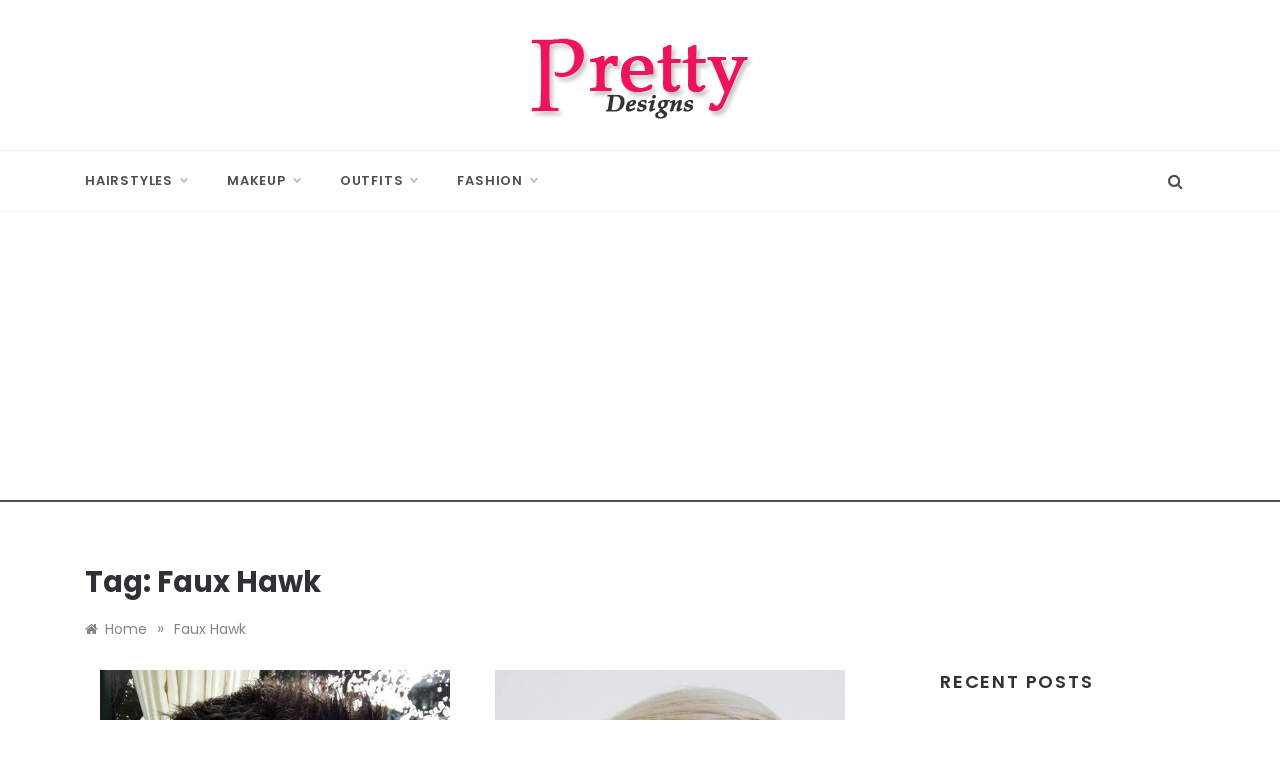

--- FILE ---
content_type: text/html; charset=utf-8
request_url: https://www.google.com/recaptcha/api2/aframe
body_size: 268
content:
<!DOCTYPE HTML><html><head><meta http-equiv="content-type" content="text/html; charset=UTF-8"></head><body><script nonce="xcqg1qf_pzXvQzH05ofQnw">/** Anti-fraud and anti-abuse applications only. See google.com/recaptcha */ try{var clients={'sodar':'https://pagead2.googlesyndication.com/pagead/sodar?'};window.addEventListener("message",function(a){try{if(a.source===window.parent){var b=JSON.parse(a.data);var c=clients[b['id']];if(c){var d=document.createElement('img');d.src=c+b['params']+'&rc='+(localStorage.getItem("rc::a")?sessionStorage.getItem("rc::b"):"");window.document.body.appendChild(d);sessionStorage.setItem("rc::e",parseInt(sessionStorage.getItem("rc::e")||0)+1);localStorage.setItem("rc::h",'1769908796657');}}}catch(b){}});window.parent.postMessage("_grecaptcha_ready", "*");}catch(b){}</script></body></html>